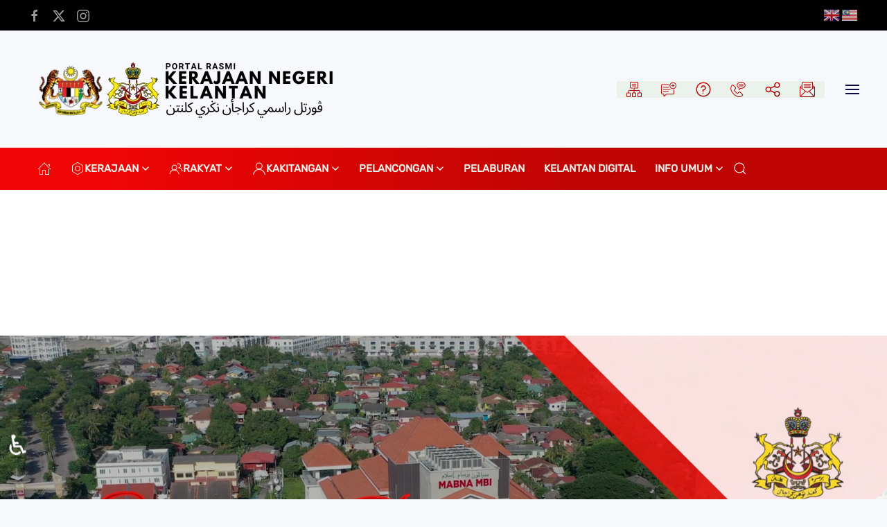

--- FILE ---
content_type: text/html; charset=utf-8
request_url: https://www.kelantan.gov.my/index.php
body_size: 12499
content:
<!DOCTYPE html>
<html lang="en-gb" dir="ltr">
    <head>
        <meta charset="utf-8">
	<meta name="robots" content="index, nofollow">
	<meta name="viewport" content="width=device-width, initial-scale=1">
	<meta name="description" content="Portal Rasmi Kerajaan Negeri Kelantan">
	<title>Home - Portal Rasmi Kerajaan Negeri Kelantan</title>
	<link href="https://www.kelantan.gov.my/index.php/component/finder/search?format=opensearch&amp;Itemid=101" rel="search" title="OpenSearch Portal Rasmi Kerajaan Negeri Kelantan" type="application/opensearchdescription+xml">

                <link rel="icon" href="/images/JataAgensi/portal.jpg" sizes="any">
                                <link rel="apple-touch-icon" href="/">
                <link href="/media/mod_jsvisit_counter/css/jvisit_counter.css?e33922" rel="stylesheet">
	<link href="/media/vendor/joomla-custom-elements/css/joomla-alert.min.css?0.4.1" rel="stylesheet">
	<link href="/media/system/css/joomla-fontawesome.min.css?5.0.5" rel="preload" as="style" onload="this.onload=null;this.rel='stylesheet'">
	<link href="/templates/yootheme/css/theme.9.css?1768881315" rel="stylesheet">
	<link href="/templates/yootheme/css/theme.update.css?5.0.5" rel="stylesheet">
	<link href="https://www.kelantan.gov.my//modules/mod_eac_splwpk/style.css" rel="stylesheet">
	<style>    /* mod jsvisit counter layout */
    .digit-0,.digit-1,.digit-2,.digit-3,.digit-4,.digit-5,.digit-6,.digit-7,.digit-8,.digit-9
               { width: 14px; height: 16px; background: url('https://www.kelantan.gov.my/media/mod_jsvisit_counter/images/green.png') no-repeat top left; text-indent: -9999em; display: inline-block; }
    .digit-0 { background-position: 0px 0; }
    .digit-1 { background-position: -14px 0; }
    .digit-2 { background-position: -28px 0; }
    .digit-3 { background-position: -42px 0; }
    .digit-4 { background-position: -56px 0; }
    .digit-5 { background-position: -70px 0; }
    .digit-6 { background-position: -84px 0; }
    .digit-7 { background-position: -98px 0; }
    .digit-8 { background-position: -112px 0; }
    .digit-9 { background-position: -126px 0; }</style>

        <script src="/media/vendor/jquery/js/jquery.min.js?3.7.1"></script>
	<script src="/media/plg_system_jsvisit/js/jsvisit_agent.min.js?e33922"></script>
	<script>jQuery(document).ready(function() { jsvisitCountVisitors(120,'/'); });</script>
	<script src="/media/vendor/awesomplete/js/awesomplete.min.js?1.1.7" defer></script>
	<script type="application/json" class="joomla-script-options new">{"joomla.jtext":{"JLIB_JS_AJAX_ERROR_OTHER":"An error has occurred while fetching the JSON data: HTTP %s status code.","JLIB_JS_AJAX_ERROR_PARSE":"A parse error has occurred while processing the following JSON data:<br><code style=\"color:inherit;white-space:pre-wrap;padding:0;margin:0;border:0;background:inherit;\">%s<\/code>","ERROR":"Error","MESSAGE":"Message","NOTICE":"Notice","WARNING":"Warning","JCLOSE":"Close","JOK":"OK","JOPEN":"Open"},"finder-search":{"url":"\/index.php\/component\/finder\/?task=suggestions.suggest&amp;format=json&amp;tmpl=component&amp;Itemid=101"},"system.paths":{"root":"","rootFull":"https:\/\/www.kelantan.gov.my\/","base":"","baseFull":"https:\/\/www.kelantan.gov.my\/"},"csrf.token":"0307455f16c164a0656f4ecdedca860e","accessibility-options":{"labels":{"menuTitle":"Accessibility Options","increaseText":"Increase Text Size","decreaseText":"Decrease Text Size","increaseTextSpacing":"Increase Text Spacing","decreaseTextSpacing":"Decrease Text Spacing","invertColors":"Invert Colours","grayHues":"Grey Hues","underlineLinks":"Underline Links","bigCursor":"Big Cursor","readingGuide":"Reading Guide","textToSpeech":"Text to Speech","speechToText":"Speech to Text","resetTitle":"Reset","closeTitle":"Close"},"icon":{"position":{"left":{"size":"0","units":"px"}},"useEmojis":true},"hotkeys":{"enabled":true,"helpTitles":true},"textToSpeechLang":["en-GB"],"speechToTextLang":["en-GB"]}}</script>
	<script src="/media/system/js/core.min.js?a3d8f8"></script>
	<script src="/media/com_finder/js/finder.min.js?755761" type="module"></script>
	<script src="/media/system/js/messages.min.js?9a4811" type="module"></script>
	<script src="/media/vendor/accessibility/js/accessibility.min.js?3.0.17" defer></script>
	<script src="/templates/yootheme/vendor/assets/uikit/dist/js/uikit.min.js?5.0.5"></script>
	<script src="/templates/yootheme/vendor/assets/uikit/dist/js/uikit-icons-devstack.min.js?5.0.5"></script>
	<script src="/templates/yootheme/assets/site/js/theme.js?5.0.5"></script>
	<script src="https://cdn.gtranslate.net/widgets/latest/flags.js" data-gt-orig-url="/index.php" data-gt-orig-domain="www.kelantan.gov.my" data-gt-widget-id="318" defer></script>
	<script type="application/ld+json">{"@context":"https://schema.org","@graph":[{"@type":"Organization","@id":"https://www.kelantan.gov.my/#/schema/Organization/base","name":"Portal Rasmi Kerajaan Negeri Kelantan","url":"https://www.kelantan.gov.my/"},{"@type":"WebSite","@id":"https://www.kelantan.gov.my/#/schema/WebSite/base","url":"https://www.kelantan.gov.my/","name":"Portal Rasmi Kerajaan Negeri Kelantan","publisher":{"@id":"https://www.kelantan.gov.my/#/schema/Organization/base"},"potentialAction":{"@type":"SearchAction","target":"https://www.kelantan.gov.my/index.php/component/finder/search?q={search_term_string}&amp;Itemid=101","query-input":"required name=search_term_string"}},{"@type":"WebPage","@id":"https://www.kelantan.gov.my/#/schema/WebPage/base","url":"https://www.kelantan.gov.my/index.php","name":"Home - Portal Rasmi Kerajaan Negeri Kelantan","description":"Portal Rasmi Kerajaan Negeri Kelantan","isPartOf":{"@id":"https://www.kelantan.gov.my/#/schema/WebSite/base"},"about":{"@id":"https://www.kelantan.gov.my/#/schema/Organization/base"},"inLanguage":"en-GB"},{"@type":"Article","@id":"https://www.kelantan.gov.my/#/schema/com_content/article/1","name":"Home","headline":"Home","inLanguage":"en-GB","articleSection":"Uncategorised","dateCreated":"2019-09-05T08:43:56+00:00","dateModified":"2026-01-06T00:00:00+00:00","interactionStatistic":{"@type":"InteractionCounter","userInteractionCount":37340},"isPartOf":{"@id":"https://www.kelantan.gov.my/#/schema/WebPage/base"}}]}</script>
	<script type="module">window.addEventListener("load", function() {new Accessibility(Joomla.getOptions("accessibility-options") || {});});</script>
	<script>window.yootheme ||= {}; yootheme.theme = {"i18n":{"close":{"label":"Close"},"totop":{"label":"Back to top"},"marker":{"label":"Open"},"navbarToggleIcon":{"label":"Open Menu"},"paginationPrevious":{"label":"Previous page"},"paginationNext":{"label":"Next Page"},"searchIcon":{"toggle":"Open Search","submit":"Submit Search"},"slider":{"next":"Next slide","previous":"Previous slide","slideX":"Slide %s","slideLabel":"%s of %s"},"slideshow":{"next":"Next slide","previous":"Previous slide","slideX":"Slide %s","slideLabel":"%s of %s"},"lightboxPanel":{"next":"Next slide","previous":"Previous slide","slideLabel":"%s of %s","close":"Close"}}};</script>
	<script>window.gtranslateSettings = window.gtranslateSettings || {};window.gtranslateSettings['318'] = {"default_language":"ms","languages":["en","ms"],"url_structure":"none","wrapper_selector":"#gt-wrapper-318","globe_size":60,"flag_size":24,"flag_style":"3d","custom_domains":null,"float_switcher_open_direction":"top","switcher_open_direction":"top","native_language_names":1,"add_new_line":1,"select_language_label":"Select Language","detect_browser_language":0,"custom_css":"","alt_flags":[],"switcher_horizontal_position":"left","switcher_vertical_position":"bottom","horizontal_position":"inline","vertical_position":"inline"};</script>

    </head>
    <body class="">

        <div class="uk-hidden-visually uk-notification uk-notification-top-left uk-width-auto">
            <div class="uk-notification-message">
                <a href="#tm-main" class="uk-link-reset">Skip to main content</a>
            </div>
        </div>

                <div class="tm-page-container uk-clearfix">

            
            
        
                


<header class="tm-header-mobile uk-hidden@l" uk-inverse="target: .uk-navbar-container; sel-active: .uk-navbar-transparent">


        <div uk-sticky cls-active="uk-navbar-sticky" sel-target=".uk-navbar-container" cls-inactive="uk-navbar-transparent" animation="uk-animation-slide-top" top="300">
    
        <div class="uk-navbar-container">

            <div class="uk-container uk-container-expand">
                <nav class="uk-navbar" uk-navbar="{&quot;align&quot;:&quot;center&quot;,&quot;container&quot;:&quot;.tm-header-mobile &gt; [uk-sticky]&quot;,&quot;boundary&quot;:&quot;.tm-header-mobile .uk-navbar-container&quot;}">

                                        <div class="uk-navbar-left ">

                        
                                                    <a uk-toggle href="#tm-dialog-mobile" class="uk-navbar-toggle">

        
        <div uk-navbar-toggle-icon></div>

        
    </a>
                        
                        
                    </div>
                    
                                        <div class="uk-navbar-center">

                                                    <a href="https://www.kelantan.gov.my/index.php" aria-label="Back to home" class="uk-logo uk-navbar-item">
    <picture><source type="image/webp" srcset="/media/yootheme/cache/f9/f9cd5775.webp 300w, /media/yootheme/cache/e9/e987e65b.webp 600w" sizes="(min-width: 300px) 300px"><img src="/media/yootheme/cache/64/64697c63.png" width="300" height="59" alt="logo"></picture></a>
                        
                        
                    </div>
                    
                                        <div class="uk-navbar-right">

                        
                                                    
<div class="uk-navbar-item" id="module-97">

    
    
<div class="uk-grid tm-grid-expand uk-grid-column-small uk-grid-row-collapse uk-visible@s" uk-grid>
    
        
<div class="uk-grid-item-match uk-flex-middle uk-width-expand uk-visible@s">
    
        
            
            
                        <div class="uk-panel uk-width-1-1">            
                
                    
<div class="uk-visible@s">
    
        <ul class="uk-margin-remove-bottom uk-subnav">                <li class="el-item ">
<a class="el-link" href="#" uk-scroll>
        Login
</a></li>
                </ul>
    
</div>
                
                        </div>            
        
    
</div>
<div class="uk-width-auto uk-visible@s">
    
        
            
            
            
                
                    
<div class="uk-margin uk-visible@s">
    
    
        
        
<a class="el-content uk-button uk-button-primary uk-button-small" href="#" uk-scroll>
    
        Register    
    
</a>


        
    
    
</div>

                
            
        
    
</div>
    
</div>
</div>

                        
                    </div>
                    
                </nav>
            </div>

        </div>

        </div>
    



    
    
        <div id="tm-dialog-mobile" class="uk-dropbar uk-dropbar-top" uk-drop="{&quot;flip&quot;:&quot;false&quot;,&quot;container&quot;:&quot;.tm-header-mobile &gt; [uk-sticky]&quot;,&quot;target-y&quot;:&quot;.tm-header-mobile .uk-navbar-container&quot;,&quot;mode&quot;:&quot;click&quot;,&quot;target-x&quot;:&quot;.tm-header-mobile .uk-navbar-container&quot;,&quot;stretch&quot;:true,&quot;pos&quot;:&quot;bottom-left&quot;,&quot;bgScroll&quot;:&quot;false&quot;,&quot;animation&quot;:&quot;reveal-top&quot;,&quot;animateOut&quot;:true,&quot;duration&quot;:300,&quot;toggle&quot;:&quot;false&quot;}">

        <div class="tm-height-min-1-1 uk-flex uk-flex-column">

            
                        <div class="uk-margin-auto-bottom">
                
<div class="uk-panel" id="module-menu-dialog-mobile">

    
    
<ul class="uk-nav uk-nav-default uk-nav-accordion" uk-nav="targets: &gt; .js-accordion">
    
	<li class="item-250"><a href="/index.php/utama"><span uk-icon="icon: home;"></span> </a></li>
	<li class="item-119 js-accordion uk-parent"><a href><span uk-icon="icon: nut;"></span> KERAJAAN  <span uk-nav-parent-icon></span></a>
	<ul class="uk-nav-sub">

		<li class="item-733 uk-nav-header">SUK KELANTAN</li>
		<li class="item-157"><a href="/index.php/kerajaan/suk/peneraju-utama">Peneraju Utama</a></li>
		<li class="item-734"><a href="/index.php/kerajaan/suk/ybmsu">Perutusan YBM Setiausaha Kerajaan</a></li>
		<li class="item-735"><a href="/index.php/kerajaan/suk/cartafungsi">Carta Fungsi Pejabat SUK Kelantan</a></li>
		<li class="item-736"><a href="/index.php/kerajaan/suk/ppsuk">Piagam Pelanggan</a></li>
		<li class="item-740"><a href="/index.php/kerajaan/suk/suk">Senarai Setiausaha Kerajaan Kelantan</a></li>
		<li class="item-151 uk-nav-header"><div>INFO KERAJAAN NEGERI<div class="uk-nav-subtitle">Info Kerajaan Negeri</div></div></li>
		<li class="item-149"><a href="/index.php/kerajaan/info-kerajaan/struktur-kerajaan-negeri"><div>Struktur Kerajaan Negeri<div class="uk-nav-subtitle">Carta Organisasi Pentadbiran Kerajaan Negeri Kelantan</div></div></a></li>
		<li class="item-355"><a href="/index.php/kerajaan/info-kerajaan/menteri-besar"><div>Menteri Besar Kelantan<div class="uk-nav-subtitle">Menteri Besar,Timbalan Menteri Besar,Ahli Majlis Mesyuarat Kerajaan</div></div></a></li>
		<li class="item-175"><a href="https://dewan.kelantan.gov.my/index.php/component/content/article/996-ahli-majlis-mesyuarat-kerajaan-dan-ex-officio?Itemid=108&amp;catid=2" target="_blank"><div>Ahli Majlis Mesyuarat Kerajaan<div class="uk-nav-subtitle">Senarai Ahli Majlis Mesyuarat Kerajaan</div></div></a></li>
		<li class="item-153"><a href="/index.php/kerajaan/info-kerajaan/jabatan-dan-agensi-kerajaan"><div>Jabatan dan Agensi Kerajaan<div class="uk-nav-subtitle">Jabatan Dan Agensi Kerajaan Negeri,Pejabat Tanah dan Jajahan dan Pihak Berkuasa Tempatan</div></div></a></li>
		<li class="item-152"><a href="/index.php/kerajaan/info-kerajaan/dasar-dasar-kerajaan"><div>Dasar Dasar Kerajaan/Pekeliling<div class="uk-nav-subtitle">Pekeliling, Undang-Undang Perlembagaan Tubuh Kerajaan Kelantan,Arahan Pentadbiran,Surat Perkhidmatan Pekeliling, Enakmen Kerajaan Dan Arahan Pejabat SUK</div></div></a></li>
		<li class="item-154"><a href="/index.php/kerajaan/info-kerajaan/infrastructure"><div>Jabatan Persekutuan<div class="uk-nav-subtitle">Senarai Agensi Persekutuan</div></div></a></li>
		<li class="item-161 uk-parent"><a href="/index.php/kerajaan/info-kerajaan/info-pejabat-suk">INFO PEJABAT SUK</a>
		<ul>

			<li class="item-378"><a href="/index.php/kerajaan/info-kerajaan/info-pejabat-suk/sejarah-suk">Sejarah Pejabat SUK Kelantan</a></li>
			<li class="item-156"><a href="/index.php/component/content/article/2-enterprise?Itemid=108&amp;catid=15#powerful-api">Bahagian Pejabat SUK Kelantan</a></li>
			<li class="item-502"><a href="https://eksa.kelantan.gov.my/" target="_blank">Laman Web EKSA Pejabat SUK Kelantan</a></li>
			<li class="item-397"><a href="/index.php/kerajaan/info-kerajaan/info-pejabat-suk/cdo">Ketua Pegawai Maklumat(CDO) dan Pegawai Keselamatan ICT (ICTSO)</a></li>
			<li class="item-422"><a href="/index.php/kerajaan/info-kerajaan/info-pejabat-suk/pencapaian-piagam-pelanggan" target="_blank">Pencapaian Piagam Pelanggan </a></li>
			<li class="item-506"><a href="/index.php/kerajaan/info-kerajaan/info-pejabat-suk/pengiktrafan">Pengiktirafan</a></li>
			<li class="item-389"><a href="/index.php/kerajaan/info-kerajaan/info-pejabat-suk/inovasi-dan-kik">Inovasi dan KIK</a></li>
			<li class="item-737"><a href="/index.php/kerajaan/info-kerajaan/info-pejabat-suk/carta-organisasi-pejabat-suk">Carta Organisasi Pejabat SUK</a></li>
			<li class="item-738"><a href="/index.php/kerajaan/info-kerajaan/info-pejabat-suk/warga-contoh" target="_blank">Warga Contoh</a></li>
			<li class="item-741"><a href="https://www.kelantan.gov.my/flipbook_teksucapan/" target="_blank">Koleksi Teks Ucapan</a></li></ul></li>
		<li class="item-368"><a href="https://dewan.kelantan.gov.my/index.php/component/content/article/2-adn?Itemid=108&amp;catid=2#powerful-api" target="_blank"><div>Ahli Dewan Negeri<div class="uk-nav-subtitle">Senarai Ahli Dewan Negeri</div></div></a></li>
		<li class="item-150"><a href="https://pejabatsultankelantan.kesug.com/?i=1" target="_blank"><div>Pejabat Sultan Kelantan<div class="uk-nav-subtitle">Laman Web Rasmi Pejabat Sultan Negeri Kelantan</div></div></a></li></ul></li>
	<li class="item-120 js-accordion uk-parent"><a href><span uk-icon="icon: users;"></span> RAKYAT <span uk-nav-parent-icon></span></a>
	<ul class="uk-nav-sub">

		<li class="item-370"><a href="#">GERBANG  PERKHIDMATAN AWAM</a></li>
		<li class="item-188"><a href="https://inforakyat.kelantan.my/">Info Rakyat</a></li>
		<li class="item-189"><a href="https://hasiltanah.kelantan.gov.my/">Semakan dan Bayaran Cukai Tanah</a></li>
		<li class="item-229"><a href="https://eaduan.kelantan.gov.my/" target="_blank">E-Aduan</a></li>
		<li class="item-228"><a href="https://www.youtube.com/user/RTVKelantan" target="_blank">RTV Kelantan</a></li>
		<li class="item-230"><a href="https://jawatankosong.kelantan.gov.my/" target="_blank">Jawatan Kosong</a></li>
		<li class="item-232"><a href="https://zakat.e-maik.my/v8/index.php">Bayar Zakat Online</a></li>
		<li class="item-231"><a href="https://www.e-maik.my/v2/index.php/e-khutbah" target="_blank">E-Khutbah</a></li>
		<li class="item-672"><a href="https://mufti.kelantan.gov.my/index.php/fatwa-kelantan-warta" target="_blank">Fatwa Kelantan</a></li>
		<li class="item-371 uk-parent"><a href="#">BERITA &amp; ACARA</a>
		<ul>

			<li class="item-358"><a href="/index.php/rakyat/berita-acara/berita-terkini">Berita Terkini</a></li>
			<li class="item-372"><a href="/index.php/rakyat/berita-acara/arkib">Arkib</a></li>
			<li class="item-373"><a href="/index.php/rakyat/berita-acara/persidangan-dewan-negeri">Persidangan Dewan Negeri</a></li></ul></li>
		<li class="item-375 uk-parent"><a href="/index.php/rakyat/penerbitan">PENERBITAN</a>
		<ul>

			<li class="item-385"><a href="https://www.youtube.com/user/RTVKelantan">RTV Kelantan</a></li>
			<li class="item-567"><a href="/index.php/rakyat/penerbitan/buletin-pejabat-suk-3" target="_blank">Buletin Pejabat SUK </a></li>
			<li class="item-387"><a href="/index.php/rakyat/penerbitan/takwim-cuti-2026">Takwim Cuti 2026</a></li>
			<li class="item-388"><a href="https://www.kelantan.gov.my/flipbook_buletin/" target="_blank">Buletin Pejabat SUK</a></li>
			<li class="item-390"><a href="http://10.192.10.43/flipbook_tahunan/" target="_blank">Laporan Tahunan PSUK</a></li>
			<li class="item-391"><a href="/index.php/rakyat/penerbitan/statistik-perkhidmatan-online-suk">Statistik Perkhidmatan Online SUK</a></li>
			<li class="item-392"><a href="/index.php/rakyat/penerbitan/statistik-data-terbuka-kerajaan">Statistik  Data Terbuka Kerajaan</a></li></ul></li>
		<li class="item-377 uk-parent"><a href="#">MAKLUMAT AM</a>
		<ul>

			<li class="item-379"><a href="/index.php/rakyat/maklumat-am/bendera-negeri-kelantan">Bendera Negeri Kelantan</a></li>
			<li class="item-380"><a href="/index.php/rakyat/maklumat-am/lambang-negeri-kelantan">Lambang Negeri Kelantan</a></li>
			<li class="item-381"><a href="/index.php/rakyat/maklumat-am/lagu-rasmi">Lagu Rasmi</a></li></ul></li>
		<li class="item-417"><a href="/index.php/rakyat/bayar-zakat-online-2">e-Penyertaan</a></li></ul></li>
	<li class="item-359 js-accordion uk-parent"><a href><span uk-icon="icon: user;"></span> KAKITANGAN <span uk-nav-parent-icon></span></a>
	<ul class="uk-nav-sub">

		<li class="item-395"><a href="https://mail.kelantan.gov.my/static/login/" target="_blank">Webmail</a></li>
		<li class="item-396"><a href="/index.php/kakitangan/aplikasi-dalaman" target="_blank">Aplikasi Dalaman</a></li></ul></li>
	<li class="item-504 js-accordion uk-parent"><a href>PELANCONGAN  <span uk-nav-parent-icon></span></a>
	<ul class="uk-nav-sub">

		<li class="item-501"><a href="https://tourism.kelantan.my/index.php/ms/" target="_blank">Pelancongan kelantan</a></li>
		<li class="item-499"><a href="https://kelgis.kelantan.gov.my/portal/apps/experiencebuilder/experience/?id=c74e38126a834c918a6b31816236d5b6&amp;page=HOME" target="_blank">Indahnya Kelantan</a></li></ul></li>
	<li class="item-498"><a href="https://invest.kelantan.gov.my/portal" target="_blank">PELABURAN</a></li>
	<li class="item-503"><a href="/index.php/kelantan-digital" target="_blank">KELANTAN DIGITAL</a></li>
	<li class="item-400 js-accordion uk-parent"><a href>INFO UMUM <span uk-nav-parent-icon></span></a>
	<ul class="uk-nav-sub">

		<li class="item-399"><a href="/index.php/infoumum/soalan-lazim">Soalan Lazim</a></li>
		<li class="item-407"><a href="/index.php/infoumum/maklumbalas-portal" target="_blank">Maklumbalas Portal</a></li>
		<li class="item-409"><a href="/index.php/infoumum/aduan-integriti-perkhidmatan-awam">Aduan Integriti Perkhidmatan Awam</a></li>
		<li class="item-410"><a href="/index.php/infoumum/amalan-kebebasan-maklumat">Amalan kebebasan maklumat</a></li>
		<li class="item-471"><a href="/index.php/infoumum/peta-laman">Peta Laman</a></li>
		<li class="item-508"><a href="/index.php/infoumum/media">Media</a></li>
		<li class="item-220"><a href="/index.php/infoumum/pemantauan">Pemantauan SPLaSK</a></li>
		<li class="item-248"><a href="https://digital.kelantan.gov.my/direktori/kakitangan/index" target="_blank">Direktori Pegawai</a></li>
		<li class="item-718"><a href="https://digital.kelantan.gov.my/direktori/jabatan/index" target="_blank">Direktori Jabatan/Agensi</a></li>
		<li class="item-393"><a href="/index.php/infoumum/alamat-dan-lokasi">Alamat Dan Lokasi</a></li>
		<li class="item-739"><a href="/index.php/infoumum/muat-turun" target="_blank">Muat Turun</a></li></ul></li></ul>

</div>

            </div>
            
                        <div class="uk-grid-margin">
                
<div class="uk-panel" id="module-96">

    
    
<div class="uk-grid-margin uk-grid tm-grid-expand uk-child-width-1-1">
    
        
<div class="uk-width-1-1">
    
        
            
            
            
                
                    
<div class="uk-margin">
    
    
        
        
<a class="el-content uk-width-1-1 uk-button uk-button-primary uk-button-large" href="#" uk-scroll>
    
        Register    
    
</a>


        
    
    
</div>

                
            
        
    
</div>
    
</div>
<div class="uk-grid-margin uk-grid tm-grid-expand uk-child-width-1-1">
    
        
<div class="uk-width-1-1">
    
        
            
            
            
                
                    
<div class="uk-text-center">
    
        <ul class="uk-margin-remove-bottom uk-subnav  uk-subnav-divider uk-flex-center" uk-margin>                <li class="el-item ">
<a class="el-link" href="#" uk-scroll>
        Contact Us
</a></li>
                <li class="el-item ">
<a class="el-link" href="#" uk-scroll>
        Login
</a></li>
                </ul>
    
</div>
                
            
        
    
</div>
    
</div>
</div>

            </div>
            
        </div>

    </div>
    

</header>


<div class="tm-toolbar tm-toolbar-default uk-visible@l">
    <div class="uk-container uk-flex uk-flex-middle tm-page-width">

                <div>
            <div class="uk-grid-medium uk-child-width-auto uk-flex-middle" uk-grid="margin: uk-margin-small-top">

                                <div>
<div class="uk-panel" id="module-tm-4">

    
    <ul class="uk-grid uk-flex-inline uk-flex-middle uk-flex-nowrap uk-grid-small">                    <li><a href="https://www.facebook.com" class="uk-preserve-width uk-icon-link" rel="noreferrer" target="_blank"><span uk-icon="icon: facebook; width: 20; height: 20;"></span></a></li>
                    <li><a href="https://www.x.com" class="uk-preserve-width uk-icon-link" rel="noreferrer" target="_blank"><span uk-icon="icon: x; width: 20; height: 20;"></span></a></li>
                    <li><a href="https://www.instagram.com" class="uk-preserve-width uk-icon-link" rel="noreferrer" target="_blank"><span uk-icon="icon: instagram; width: 20; height: 20;"></span></a></li>
            </ul>
</div>
</div>
                
                
            </div>
        </div>
        
                <div class="uk-margin-auto-left">
            <div class="uk-grid-medium uk-child-width-auto uk-flex-middle" uk-grid="margin: uk-margin-small-top">
                <div>
<div class="uk-panel" id="module-318">

    
    <div class="gtranslate_wrapper" id="gt-wrapper-318"></div>
</div>
</div>
            </div>
        </div>
        
    </div>
</div>

<header class="tm-header uk-visible@l" uk-inverse="target: .uk-navbar-container, .tm-headerbar; sel-active: .uk-navbar-transparent, .tm-headerbar">






        <div class="tm-headerbar tm-headerbar-top">
        <div class="uk-container tm-page-width">

                        <div class="uk-grid uk-grid-medium uk-child-width-auto uk-flex-middle">
                <div class="">
            
                                        <a href="https://www.kelantan.gov.my/index.php" aria-label="Back to home" class="uk-logo">
    <picture><source type="image/webp" srcset="/media/yootheme/cache/c3/c3a23e26.webp 650w, /media/yootheme/cache/e5/e5287a63.webp 768w, /media/yootheme/cache/89/8995d559.webp 1024w, /media/yootheme/cache/74/7496a167.webp 1300w" sizes="(min-width: 650px) 650px"><img src="/media/yootheme/cache/27/27828468.png" width="650" height="129" alt="logo"></picture><picture><source type="image/webp" srcset="/media/yootheme/cache/c3/c3a23e26.webp 650w, /media/yootheme/cache/e5/e5287a63.webp 768w, /media/yootheme/cache/89/8995d559.webp 1024w, /media/yootheme/cache/74/7496a167.webp 1300w" sizes="(min-width: 650px) 650px"><img class="uk-logo-inverse" src="/media/yootheme/cache/27/27828468.png" width="650" height="129" alt="logo"></picture></a>
                    
                            </div>
                <div class="uk-margin-auto-left">

                    <div class="uk-grid-medium uk-child-width-auto uk-flex-middle" uk-grid><div>
<div class="uk-panel" id="module-305">

    
    <style class="uk-margin-remove-adjacent">#module-305\#0 .el-title{font-size: 10px; font-weight: 600;}</style>
<div class="uk-grid-margin uk-grid tm-grid-expand uk-child-width-1-1">
    
        
<div class="uk-width-1-1">
    
        
            
            
            
                
                    
<div id="module-305#0" class="uk-margin uk-width-medium uk-margin-auto-left uk-text-center">
    
        <div class="uk-grid uk-child-width-1-6 uk-grid-column-collapse uk-grid-row-small uk-grid-match" uk-grid>                <div>
<div class="el-item uk-flex uk-flex-column">
        <a class="uk-flex-1 uk-panel uk-tile-default uk-margin-remove-first-child uk-link-toggle" href="/index.php/infoumum/peta-laman">    
        
            
                
            
            
                                

    
        <picture><source type="image/webp" srcset="/media/yootheme/cache/0d/0d1bc1f3.webp 48w" sizes="(min-width: 24px) 24px"><img class="el-image" src="/media/yootheme/cache/65/652e66c3.png" alt="sitemap" loading="lazy" width="24" height="24"></picture>
        
    
                
                
                    

        
        
        
    
        
        
        
        
        

                
                
            
        
        </a>    
</div></div>
                <div>
<div class="el-item uk-flex uk-flex-column">
        <a class="uk-flex-1 uk-panel uk-tile-default uk-margin-remove-first-child uk-link-toggle" href="/index.php?view=article&amp;id=206:maklumbalas-portal&amp;catid=34">    
        
            
                
            
            
                                

    
        <picture><source type="image/webp" srcset="/media/yootheme/cache/b1/b15ddca6.webp 48w" sizes="(min-width: 24px) 24px"><img class="el-image" src="/media/yootheme/cache/9b/9b0d5801.png" alt="message" loading="lazy" width="24" height="24"></picture>
        
    
                
                
                    

        
        
        
    
        
        
        
        
        

                
                
            
        
        </a>    
</div></div>
                <div>
<div class="el-item uk-flex uk-flex-column">
        <a class="uk-flex-1 uk-panel uk-tile-default uk-margin-remove-first-child uk-link-toggle" href="http://localhost/kelantan/kerajaan/hubungi-kami/soalan-lazim.html">    
        
            
                
            
            
                                

    
        <picture><source type="image/webp" srcset="/media/yootheme/cache/a0/a06b992d.webp 48w" sizes="(min-width: 24px) 24px"><img class="el-image" src="/media/yootheme/cache/ea/ead5325a.png" alt="soalanlazim" loading="lazy" width="24" height="24"></picture>
        
    
                
                
                    

        
        
        
    
        
        
        
        
        

                
                
            
        
        </a>    
</div></div>
                <div>
<div class="el-item uk-flex uk-flex-column">
        <a class="uk-flex-1 uk-panel uk-tile-default uk-margin-remove-first-child uk-link-toggle" href="/index.php/infoumum/alamat-dan-lokasi">    
        
            
                
            
            
                                

    
        <picture><source type="image/webp" srcset="/media/yootheme/cache/ba/ba12351d.webp 48w" sizes="(min-width: 24px) 24px"><img class="el-image" src="/media/yootheme/cache/99/99833b02.png" alt="hubungi" loading="lazy" width="24" height="24"></picture>
        
    
                
                
                    

        
        
        
    
        
        
        
        
        

                
                
            
        
        </a>    
</div></div>
                <div>
<div class="el-item uk-flex uk-flex-column">
        <a class="uk-flex-1 uk-panel uk-tile-default uk-margin-remove-first-child uk-link-toggle" href="https://www.facebook.com/KelantanGov">    
        
            
                
            
            
                                

    
        <picture><source type="image/webp" srcset="/media/yootheme/cache/76/76aa0b6d.webp 48w" sizes="(min-width: 24px) 24px"><img class="el-image" src="/media/yootheme/cache/59/59ac479e.png" alt="follow" loading="lazy" width="24" height="24"></picture>
        
    
                
                
                    

        
        
        
    
        
        
        
        
        

                
                
            
        
        </a>    
</div></div>
                <div>
<div class="el-item uk-flex uk-flex-column">
        <a class="uk-flex-1 uk-panel uk-tile-default uk-margin-remove-first-child uk-link-toggle" href="https://mail.kelantan.gov.my/static/login/">    
        
            
                
            
            
                                

    
        <picture><source type="image/webp" srcset="/media/yootheme/cache/1b/1b984178.webp 48w" sizes="(min-width: 24px) 24px"><img class="el-image" src="/media/yootheme/cache/28/28b8b80a.png" alt="mail" loading="lazy" width="24" height="24"></picture>
        
    
                
                
                    

        
        
        
    
        
        
        
        
        

                
                
            
        
        </a>    
</div></div>
                </div>
    
</div>
                
            
        
    
</div>
    
</div>
</div>
</div><div><a uk-toggle href="#tm-dialog" class="uk-icon-link">

        
        <div uk-navbar-toggle-icon></div>

        
    </a></div></div>

                </div>
            </div>
            
        </div>
    </div>
    
    
                <div uk-sticky media="@l" cls-active="uk-navbar-sticky" sel-target=".uk-navbar-container" cls-inactive="uk-navbar-transparent" animation="uk-animation-slide-top" top="300">
        
            <div class="uk-navbar-container">

                <div class="uk-container tm-page-width">
                    <nav class="uk-navbar uk-flex-auto" uk-navbar="{&quot;align&quot;:&quot;center&quot;,&quot;container&quot;:&quot;.tm-header &gt; [uk-sticky]&quot;,&quot;boundary&quot;:&quot;.tm-header .uk-navbar-container&quot;}">

                                                <div class="uk-navbar-left ">

                                                        
<ul class="uk-navbar-nav">
    
	<li class="item-250"><a href="/index.php/utama" class="uk-preserve-width"><span uk-icon="icon: home;"></span> </a></li>
	<li class="item-119 uk-parent"><a role="button"><span uk-icon="icon: nut;"></span> KERAJAAN  <span uk-navbar-parent-icon></span></a>
	<div class="uk-drop uk-navbar-dropdown uk-navbar-dropdown-large" mode="hover" pos="bottom-center" stretch="x" boundary-x=".tm-header .uk-navbar-container">
<div class="uk-grid-margin uk-container uk-container-xlarge">
        <div class="uk-grid uk-flex-center uk-grid-column-medium uk-grid-divider" uk-grid>    
        
<div class="uk-width-1-3@m">
        <div class="uk-position-z-index uk-panel" uk-sticky="end: !.tm-grid-expand; media: @m;">    
        
            
            
            
                
                    
<h1 class="uk-h5 uk-heading-divider uk-font-tertiary uk-text-danger">
    
        
                    INFO KERAJAAN NEGERI        
        
    
</h1>
<div>
    
    
        
        <ul class="uk-margin-remove-bottom uk-nav uk-nav-default" uk-scrollspy-nav="closest: li; scroll: true;">                                <li class="el-item ">
<a class="el-link" href="/index.php/component/content/article/19-struktur-pentadbiran?Itemid=119&amp;catid=28">
    
        
                <div>
            Struktur Kerajaan Negeri            <div class="uk-nav-subtitle">Carta Organisasi Pentadbiran Kerajaan Negeri Kelantan</div>        </div>
        
    
</a></li>
                                            <li class="el-item ">
<a class="el-link" href="/index.php/component/content/article/37-info-kerajaan?Itemid=119&amp;catid=28">
    
        
                <div>
            Menteri Besar Kelantan            <div class="uk-nav-subtitle">Menteri Besar,Timbalan Menteri Besar,Ahli Majlis Mesyuarat Kerajaan</div>        </div>
        
    
</a></li>
                                            <li class="el-item ">
<a class="el-link" href="https://dewan.kelantan.gov.my/index.php/component/content/article/996-ahli-majlis-mesyuarat-kerajaan-dan-ex-officio?Itemid=108&amp;catid=2">
    
        
                <div>
            Ahli Majlis Mesyuarat Kerajaan            <div class="uk-nav-subtitle">Senarai Ahli Majlis Mesyuarat Kerajaan</div>        </div>
        
    
</a></li>
                                            <li class="el-item ">
<a class="el-link" href="/index.php/component/content/article/924-jabatan-dan-agensi-kerajaan?Itemid=119&amp;catid=34">
    
        
                <div>
            Jabatan dan Agensi Kerajaan            <div class="uk-nav-subtitle">Jabatan Dan Agensi Kerajaan Negeri,Pejabat Tanah dan Jajahan dan Pihak Berkuasa Tempatan</div>        </div>
        
    
</a></li>
                                            <li class="el-item ">
<a class="el-link" href="/index.php/component/content/article/70-dasar-kerajaan?Itemid=119&amp;catid=14">
    
        
                <div>
            Dasar Dasar Kerajaan/Pekeliling            <div class="uk-nav-subtitle">Pekeliling, Undang-Undang Perlembagaan Tubuh Kerajaan Kelantan,Arahan Pentadbiran,Surat Perkhidmatan Pekeliling, Enakmen Kerajaan Dan Arahan Pejabat SUK</div>        </div>
        
    
</a></li>
                                            <li class="el-item ">
<a class="el-link" href="/index.php/component/content/article/920-jabatan-persekutuan?Itemid=119&amp;catid=34">
    
        
                <div>
            Jabatan Persekutuan            <div class="uk-nav-subtitle">Senarai Agensi Persekutuan</div>        </div>
        
    
</a></li>
                                            <li class="el-item ">
<a class="el-link" href="https://dewan.kelantan.gov.my/index.php/component/content/article/2-adn?Itemid=108&amp;catid=2#powerful-api">
    
        
                <div>
            Ahli Dewan Negeri            <div class="uk-nav-subtitle">Senarai Ahli Dewan Negeri</div>        </div>
        
    
</a></li>
                                            <li class="el-item ">
<a class="el-link" href="https://pejabatsultankelantan.kesug.com/?i=1">
    
        
                <div>
            Pejabat Sultan Kelantan            <div class="uk-nav-subtitle">Laman Web Rasmi Pejabat Sultan Negeri Kelantan</div>        </div>
        
    
</a></li>
                            </ul>
        
    
    
</div>
                
            
        
        </div>    
</div>
<div class="uk-width-1-3@m">
    
        
            
            
            
                
                    
<h1 class="uk-h5 uk-heading-divider uk-font-tertiary uk-text-danger">
    
        
                    SUK KELANTAN        
        
    
</h1>
<div>
    
    
        
        <ul class="uk-margin-remove-bottom uk-nav uk-nav-default">                                <li class="el-item ">
<a class="el-link" href="/index.php/component/content/article/39-peneraju-utama-pejabat-setiausaha-negeri-kelantan?Itemid=108&amp;catid=64">
    
        
                    Peneraju Utama        
    
</a></li>
                                            <li class="el-item ">
<a class="el-link" href="/index.php/kerajaan/suk/ybmsu">
    
        
                    Perutusan YBM Setiausaha Kerajaan        
    
</a></li>
                                            <li class="el-item ">
<a class="el-link" href="/index.php/kerajaan/suk/cartafungsi">
    
        
                    Carta Fungsi Pejabat SUK Kelantan        
    
</a></li>
                                            <li class="el-item ">
<a class="el-link" href="/index.php/kerajaan/suk/ppsuk">
    
        
                    Piagam Pelanggan        
    
</a></li>
                                            <li class="el-item ">
<a class="el-link" href="/index.php/kerajaan/suk/suk">
    
        
                    Senarai Setiausaha Kerajaan Kelantan        
    
</a></li>
                                            <li class="el-item ">
<a class="el-link" href="/index.php/kerajaan/info-kerajaan/info-pejabat-suk/sejarah-suk">
    
        
                    Sejarah Pejabat SUK Kelantan        
    
</a></li>
                                            <li class="el-item ">
<a class="el-link" href="/index.php/component/content/article/2-enterprise?Itemid=108&amp;catid=15#powerful-api">
    
        
                    Bahagian Pejabat SUK Kelantan        
    
</a></li>
                                            <li class="el-item ">
<a class="el-link" href="https://eksa.kelantan.gov.my/">
    
        
                    Laman Web EKSA Pejabat SUK Kelantan        
    
</a></li>
                                            <li class="el-item ">
<a class="el-link" href="/index.php/kerajaan/info-kerajaan/info-pejabat-suk/pengiktrafan">
    
        
                    Pengiktirafan        
    
</a></li>
                                            <li class="el-item ">
<a class="el-link" href="/index.php/kerajaan/info-kerajaan/info-pejabat-suk/inovasi-dan-kik">
    
        
                    Inovasi dan KIK        
    
</a></li>
                            </ul>
        
    
    
</div>
                
            
        
    
</div>
<div class="uk-width-1-3@m">
    
        
            
            
            
                
                    
<h1 class="uk-h5 uk-heading-divider uk-font-tertiary uk-text-danger">
    
        
                    INFO PEJABAT SUK        
        
    
</h1>
<div>
    
    
        
        <ul class="uk-margin-remove-bottom uk-nav uk-nav-default">                                <li class="el-item ">
<a class="el-link" href="/index.php/component/content/article/941-cdo?Itemid=108&amp;catid=79">
    
        
                    Ketua Pegawai Maklumat(CDO) dan Pegawai Keselamatan ICT (ICTSO)        
    
</a></li>
                                            <li class="el-item ">
<a class="el-link" href="/index.php/component/content/article/192-pencapaian-piagam-pelanggan-pejabat-setiausaha-kerajaan-negeri-kelantan?Itemid=108&amp;catid=78">
    
        
                    Pencapaian Piagam Pelanggan        
    
</a></li>
                                            <li class="el-item ">
<a class="el-link" href="/index.php/component/content/article/66-carta-organisasi-pejabat-suk?Itemid=108&amp;catid=15">
    
        
                    Carta Organisasi Pejabat SUK        
    
</a></li>
                                            <li class="el-item ">
<a class="el-link" href="/index.php/component/content/article/960-warga?Itemid=108&amp;catid=28">
    
        
                    Warga Contoh        
    
</a></li>
                                            <li class="el-item ">
<a class="el-link" href="https://www.kelantan.gov.my/flipbook_teksucapan/">
    
        
                    Koleksi Teks Ucapan        
    
</a></li>
                            </ul>
        
    
    
</div>
                
            
        
    
</div>
        </div>    
</div></div></li>
	<li class="item-120 uk-parent"><a role="button"><span uk-icon="icon: users;"></span> RAKYAT <span uk-navbar-parent-icon></span></a>
	<div class="uk-drop uk-navbar-dropdown uk-navbar-dropdown-large" mode="hover" pos="bottom-center" stretch="x" boundary-x=".tm-header .uk-navbar-container">
<div class="uk-container uk-container-xlarge uk-padding-remove-horizontal">
        <div class="uk-grid tm-grid-expand uk-grid-row-medium uk-grid-divider uk-flex-top" uk-grid="parallax: 0; parallax-justify: true;">    
        
<div class="uk-width-1-2@s uk-width-1-4@m">
    
        
            
            
            
                
                    
<h1 class="uk-h5 uk-heading-divider uk-font-tertiary uk-text-danger uk-margin-remove-bottom uk-width-xlarge uk-text-justify">
    
        
                    GERBANG PERKHIDMATAN AWAM        
        
    
</h1>
<div class="uk-margin-remove-vertical">
    
    
        
        <ul class="uk-margin-remove-bottom uk-nav uk-nav-default">                                <li class="el-item ">
<a class="el-link" href="https://inforakyat.kelantan.my/">
    
        
                    Info Rakyat        
    
</a></li>
                                            <li class="el-item ">
<a class="el-link" href="https://hasiltanah.kelantan.gov.my/">
    
        
                    Semakan dan Bayaran Cukai Tanah        
    
</a></li>
                                            <li class="el-item ">
<a class="el-link" href="https://eaduan.kelantan.gov.my/">
    
        
                    E-Aduan        
    
</a></li>
                                            <li class="el-item ">
<a class="el-link" href="https://www.youtube.com/user/RTVKelantan">
    
        
                    RTV Kelantan        
    
</a></li>
                                            <li class="el-item ">
<a class="el-link" href="https://jawatankosong.kelantan.gov.my/">
    
        
                    Jawatan Kosong        
    
</a></li>
                                            <li class="el-item ">
<a class="el-link" href="https://zakat.e-maik.my/v8/index.php">
    
        
                    Bayar Zakat Online        
    
</a></li>
                                            <li class="el-item ">
<a class="el-link" href="https://www.e-maik.my/v2/index.php/e-khutbah">
    
        
                    E-Khutbah        
    
</a></li>
                                            <li class="el-item ">
<a class="el-link" href="https://mufti.kelantan.gov.my/index.php/fatwa-kelantan-warta">
    
        
                    Fatwa Kelantan        
    
</a></li>
                            </ul>
        
    
    
</div>
                
            
        
    
</div>
<div class="uk-width-1-2@s uk-width-1-4@m">
    
        
            
            
            
                
                    
<h1 class="uk-h5 uk-heading-divider uk-font-tertiary uk-text-danger uk-margin-remove-vertical uk-width-xlarge uk-text-justify">
    
        
                    PENERBITAN        
        
    
</h1>
<div>
    
    
        
        <ul class="uk-margin-remove-bottom uk-nav uk-nav-default">                                <li class="el-item ">
<a class="el-link" href="/index.php/kerajaan/info-kerajaan/info-pejabat-suk/inovasi-dan-kik">
    
        
                    Inovasi dan KIK        
    
</a></li>
                                            <li class="el-item ">
<a class="el-link" href="https://www.youtube.com/user/RTVKelantan">
    
        
                    RTV Kelantan        
    
</a></li>
                                            <li class="el-item ">
<a class="el-link" href="/index.php/rakyat/penerbitan/takwim-cuti-2026">
    
        
                    Takwim Cuti 2026        
    
</a></li>
                                            <li class="el-item ">
<a class="el-link" href="https://www.kelantan.gov.my/flipbook_buletin/">
    
        
                    Buletin Pejabat SUK        
    
</a></li>
                                            <li class="el-item ">
<a class="el-link" href="http://10.192.10.43/flipbook_tahunan/">
    
        
                    Laporan Tahunan PSUK        
    
</a></li>
                                            <li class="el-item ">
<a class="el-link" href="/index.php/rakyat/penerbitan/statistik-perkhidmatan-online-suk">
    
        
                    Statistik Perkhidmatan Online SUK        
    
</a></li>
                                            <li class="el-item ">
<a class="el-link" href="/index.php/rakyat/penerbitan/statistik-data-terbuka-kerajaan">
    
        
                    Statistik  Data Terbuka Kerajaan        
    
</a></li>
                            </ul>
        
    
    
</div>
                
            
        
    
</div>
<div class="uk-width-1-2@s uk-width-1-4@m">
    
        
            
            
            
                
                    
<h1 class="uk-h5 uk-heading-divider uk-font-tertiary uk-text-danger uk-margin-remove-vertical uk-width-xlarge uk-text-justify">
    
        
                    BERITA &amp; ACARA        
        
    
</h1>
<div class="uk-margin-remove-vertical uk-width-large uk-margin-auto">
    
    
        
        <ul class="uk-margin-remove-bottom uk-nav uk-nav-default">                                <li class="el-item ">
<a class="el-link" href="/index.php/rakyat/berita-acara/berita-terkini">
    
        
                    Berita Terkini        
    
</a></li>
                                            <li class="el-item ">
<a class="el-link" href="/index.php/rakyat/berita-acara/arkib">
    
        
                    Arkib        
    
</a></li>
                                            <li class="el-item ">
<a class="el-link" href="/index.php/rakyat/berita-acara/persidangan-dewan-negeri">
    
        
                    Persidangan Dewan Negeri        
    
</a></li>
                            </ul>
        
    
    
</div>
                
            
        
    
</div>
<div class="uk-width-1-2@s uk-width-1-4@m">
    
        
            
            
            
                
                    
<h1 class="uk-h5 uk-heading-divider uk-font-tertiary uk-text-danger uk-margin-remove-vertical uk-width-xlarge uk-text-justify">
    
        
                    MAKLUMAT AM        
        
    
</h1>
<div>
    
    
        
        <ul class="uk-margin-remove-bottom uk-nav uk-nav-default">                                <li class="el-item ">
<a class="el-link" href="/index.php/rakyat/maklumat-am/bendera-negeri-kelantan">
    
        
                    Bendera Negeri Kelantan        
    
</a></li>
                                            <li class="el-item ">
<a class="el-link" href="/index.php/rakyat/maklumat-am/lambang-negeri-kelantan">
    
        
                    Lambang Negeri Kelantan        
    
</a></li>
                                            <li class="el-item ">
<a class="el-link" href="/index.php/rakyat/maklumat-am/lagu-rasmi">
    
        
                    Lagu Rasmi        
    
</a></li>
                            </ul>
        
    
    
</div>
                
            
        
    
</div>
        </div>    
</div></div></li>
	<li class="item-359 uk-parent"><a role="button"><span uk-icon="icon: user;"></span> KAKITANGAN <span uk-navbar-parent-icon></span></a>
	<div class="uk-drop uk-navbar-dropdown" mode="hover" pos="bottom-center" stretch="x" boundary-x=".tm-header .uk-navbar-container">
<div class="uk-grid-margin uk-container">
        <div class="uk-grid uk-flex-center uk-child-width-1-1">    
        
<div class="uk-grid-item-match uk-flex-middle uk-width-1-1">
    
        
            
            
                        <div class="uk-panel uk-width-1-1">            
                
                    
<h1 class="uk-h5 uk-heading-divider uk-font-tertiary uk-text-danger uk-margin-remove-vertical uk-text-center">
    
        
                    <p style="text-align: center;"><span style="font-size: 18px;">E-PERKHDIMATAN KAKITANGAN</span></p>        
        
    
</h1>
<div class="uk-text-center">
    
    
        
        <ul class="uk-margin-remove-bottom uk-nav uk-nav-default uk-nav-center">                                <li class="el-item ">
<a class="el-link" href="https://mail.kelantan.gov.my/static/login/">
    
        
                    Webmail        
    
</a></li>
                                            <li class="el-item ">
<a class="el-link" href="/index.php/kakitangan/aplikasi-dalaman">
    
        
                    Aplikasi Dalaman        
    
</a></li>
                            </ul>
        
    
    
</div>
                
                        </div>            
        
    
</div>
        </div>    
</div></div></li>
	<li class="item-504 uk-parent"><a role="button">PELANCONGAN  <span uk-navbar-parent-icon></span></a>
	<div class="uk-drop uk-navbar-dropdown" mode="hover" pos="bottom-center" stretch="x" boundary-x=".tm-header .uk-navbar-container">
<div class="uk-grid-margin uk-grid tm-grid-expand uk-child-width-1-1">
    
        
<div class="uk-width-1-1">
    
        
            
            
            
                
                    
<div class="uk-text-center">
    
    
        
        <ul class="uk-margin-remove-bottom uk-nav uk-nav-default uk-nav-divider uk-nav-center">                                <li class="el-item ">
<a class="el-link" href="https://tourism.kelantan.my/index.php/ms/">
    
        
                    Pelancongan kelantan        
    
</a></li>
                                            <li class="el-item ">
<a class="el-link" href="https://kelgis.kelantan.gov.my/portal/apps/experiencebuilder/experience/?id=c74e38126a834c918a6b31816236d5b6&amp;page=HOME">
    
        
                    Indahnya Kelantan        
    
</a></li>
                            </ul>
        
    
    
</div>
                
            
        
    
</div>
    
</div></div></li>
	<li class="item-498"><a href="https://invest.kelantan.gov.my/portal" target="_blank">PELABURAN</a></li>
	<li class="item-503"><a href="/index.php/kelantan-digital" target="_blank">KELANTAN DIGITAL</a></li>
	<li class="item-400 uk-parent"><a role="button">INFO UMUM <span uk-navbar-parent-icon></span></a>
	<div class="uk-drop uk-navbar-dropdown" mode="hover" pos="bottom-center" stretch="x" boundary-x=".tm-header .uk-navbar-container">
<div class="uk-grid-margin uk-grid tm-grid-expand uk-child-width-1-1">
    
        
<div class="uk-width-1-1">
    
        
            
            
            
                
                    
<div class="uk-text-left">
        <div class="uk-child-width-expand@l" uk-grid>    
    
                <div>
        
        <ul class="uk-margin-remove-bottom uk-nav uk-nav-default">                                <li class="el-item ">
<a class="uk-flex-left el-link" href="/index.php/infoumum/soalan-lazim">
    
        
                    Soalan Lazim        
    
</a></li>
                                            <li class="el-item ">
<a class="uk-flex-left el-link" href="/index.php/infoumum/maklumbalas-portal">
    
        
                    Maklumbalas Portal        
    
</a></li>
                                            <li class="el-item ">
<a class="uk-flex-left el-link" href="/index.php/infoumum/aduan-integriti-perkhidmatan-awam">
    
        
                    Aduan Integriti Perkhidmatan Awam        
    
</a></li>
                                            <li class="el-item ">
<a class="uk-flex-left el-link" href="/index.php/infoumum/amalan-kebebasan-maklumat">
    
        
                    Amalan kebebasan maklumat        
    
</a></li>
                            </ul>
                </div>
        
    
                <div>
        
        <ul class="uk-margin-remove-bottom uk-nav uk-nav-default">                                <li class="el-item ">
<a class="uk-flex-left el-link" href="/index.php/infoumum/peta-laman">
    
        
                    Peta Laman        
    
</a></li>
                                            <li class="el-item ">
<a class="uk-flex-left el-link" href="/index.php/infoumum/media">
    
        
                    Media        
    
</a></li>
                                            <li class="el-item ">
<a class="uk-flex-left el-link" href="/index.php/component/content/article/628-pemantauan-naziran?Itemid=108&amp;catid=34">
    
        
                    Pemantauan SPLaSK        
    
</a></li>
                                            <li class="el-item ">
<a class="uk-flex-left el-link" href="https://digital.kelantan.gov.my/direktori/kakitangan/index">
    
        
                    Direktori Pegawai        
    
</a></li>
                            </ul>
                </div>
        
    
                <div>
        
        <ul class="uk-margin-remove-bottom uk-nav uk-nav-default">                                <li class="el-item ">
<a class="uk-flex-left el-link" href="https://digital.kelantan.gov.my/direktori/jabatan/index">
    
        
                    Direktori Jabatan/Agensi        
    
</a></li>
                                            <li class="el-item ">
<a class="uk-flex-left el-link" href="/index.php/infoumum/alamat-dan-lokasi">
    
        
                    Alamat Dan Lokasi        
    
</a></li>
                                            <li class="el-item ">
<a class="uk-flex-left el-link" href="/index.php/infoumum/muat-turun">
    
        
                    Muat Turun        
    
</a></li>
                            </ul>
                </div>
        
    
        </div>    
</div>
                
            
        
    
</div>
    
</div></div></li></ul>


    <a class="uk-navbar-toggle" id="module-tm-3" href="#search-tm-3-search" uk-search-icon></a>

    <div id="search-tm-3-search" class="uk-dropbar uk-dropbar-large uk-dropbar-top" uk-drop="{&quot;flip&quot;:&quot;false&quot;,&quot;container&quot;:&quot;.tm-header &gt; [uk-sticky]&quot;,&quot;target-y&quot;:&quot;.tm-header .uk-navbar-container&quot;,&quot;mode&quot;:&quot;click&quot;,&quot;target-x&quot;:&quot;.tm-header .uk-navbar-container&quot;,&quot;stretch&quot;:true,&quot;pos&quot;:&quot;bottom-left&quot;,&quot;bgScroll&quot;:&quot;false&quot;,&quot;animateOut&quot;:true,&quot;duration&quot;:300}">
        <div class="tm-height-min-1-1 uk-flex uk-flex-column uk-container uk-margin-auto uk-padding-remove-horizontal">

            
            <form id="search-tm-3" action="/index.php/component/finder/search?Itemid=101" method="get" role="search" class="uk-search js-finder-searchform uk-width-1-1 uk-search-medium"><input name="q" class="js-finder-search-query uk-search-input" placeholder="Search" required aria-label="Search" type="search" autofocus><input type="hidden" name="Itemid" value="101"><button uk-search-icon class="uk-search-icon-flip" type="submit"></button></form>
            
        </div>
    </div>


                            
                            
                        </div>
                        
                        
                    </nav>
                </div>

            </div>

                </div>
        
    



        <div id="tm-dialog" uk-offcanvas="container: true" mode="slide" flip overlay>
        <div class="uk-offcanvas-bar uk-flex uk-flex-column">

            <button class="uk-offcanvas-close uk-close-large" type="button" uk-close uk-toggle="cls: uk-close-large; mode: media; media: @s"></button>

                        <div class="uk-margin-auto-bottom tm-height-expand">
                
<div class="uk-panel" id="module-menu-dialog">

    
    
<ul class="uk-nav uk-nav-default uk-nav-accordion" uk-nav="targets: &gt; .js-accordion">
    
	<li class="item-136 uk-parent"><a href="https://www.kelantan.gov.my/index.php/utama">Kerajaan  <span uk-nav-parent-icon></span></a>
	<ul class="uk-nav-sub">

		<li class="item-421 uk-nav-header">Info Kerajaan </li>
		<li class="item-714"><a href="/index.php/kerajaannegeri2/info-kerajaan-negeri/sturktur-pentadbiran">Sturktur Kerajaan Negeri</a></li>
		<li class="item-715"><a href="#">Menteri Besar Kelantan</a></li>
		<li class="item-716"><a href="https://dewan.kelantan.gov.my/index.php/component/content/article/996-ahli-majlis-mesyuarat-kerajaan-dan-ex-officio?Itemid=108&amp;catid=2" target="_blank">Ahli Majlis Mesyuarat Kerajaan</a></li>
		<li class="item-717"><a href="/index.php/kerajaannegeri2/info-kerajaan-negeri/jabatan-dan-agensi-kerajaan">Jabatan dan Agensi Kerajaan</a></li></ul></li>
	<li class="item-137 js-accordion uk-parent"><a href>SUK Kelantan <span uk-nav-parent-icon></span></a>
	<ul class="uk-nav-sub">

		<li class="item-742"><a href="/index.php/sukkelantan2/peneraju-utama">Peneraju Utama</a></li>
		<li class="item-743"><a href="/index.php/sukkelantan2/perutusan-ybm-setiausaha-kerajaan">Perutusan YBM Setiausaha Kerajaan</a></li>
		<li class="item-744"><a href="/index.php/sukkelantan2/carta-fungsi-pejabat-suk-kelantan">Carta Fungsi Pejabat SUK Kelantan</a></li>
		<li class="item-745"><a href="/index.php/sukkelantan2/piagam-pelanggan">Piagam Pelanggan</a></li>
		<li class="item-746"><a href="/index.php/sukkelantan2/senarai-setiausaha-kerajaan-kelantan">Senarai Setiausaha Kerajaan Kelantan</a></li>
		<li class="item-747"><a href="/index.php/sukkelantan2/sejarah-pejabat-suk-kelantan">Sejarah Pejabat SUK Kelantan</a></li>
		<li class="item-748"><a href="https://eksa.kelantan.gov.my/" target="_blank">Laman Web EKSA Pejabat SUK Kelantan</a></li>
		<li class="item-749"><a href="/index.php/sukkelantan2/pengiktirafan" target="_blank">Pengiktirafan</a></li>
		<li class="item-750"><a href="/index.php/sukkelantan2/inovasi-dan-kik" target="_blank">Inovasi dan KIK</a></li></ul></li>
	<li class="item-751 js-accordion uk-parent"><a href>Info Pejabat SUK <span uk-nav-parent-icon></span></a>
	<ul class="uk-nav-sub">

		<li class="item-752"><a href="/index.php/info-pejabat-suk/cdo">Ketua Pegawai Maklumat(CDO) dan Pegawai Keselamatan ICT (ICTSO)</a></li>
		<li class="item-753"><a href="/index.php/info-pejabat-suk/pencapaian-piagam-pelanggan">Pencapaian Piagam Pelanggan</a></li>
		<li class="item-754"><a href="/index.php/info-pejabat-suk/carta-organisasi-pejabat-suk">Carta Organisasi Pejabat SUK</a></li>
		<li class="item-755"><a href="/index.php/info-pejabat-suk/warga-contoh">Warga Contoh</a></li>
		<li class="item-756"><a href="https://www.kelantan.gov.my/flipbook_teksucapan/">Koleksi Teks Ucapan</a></li></ul></li>
	<li class="item-138 js-accordion uk-parent"><a href>Rakyat <span uk-nav-parent-icon></span></a>
	<ul class="uk-nav-sub">

		<li class="item-418"><a href="/index.php/rakyat2/gerbang-perkhidmatan-awam">Gerbang Perkhidmatan Awam</a></li>
		<li class="item-419"><a href="https://www.youtube.com/user/RTVKelantan" target="_blank">RTV Kelantan</a></li>
		<li class="item-420"><a href="https://jawatankosong.kelantan.gov.my/" target="_blank">Jawatan Kosong</a></li></ul></li></ul>

</div>

            </div>
            
            
        </div>
    </div>
    
    
    


</header>

        
        <div class="tm-page uk-margin-auto tm-page-margin-bottom">

            
            

            <main id="tm-main">

                
                <div id="system-message-container" aria-live="polite"></div>

                <!-- Builder #page -->
<div class="uk-section-default uk-section-overlap uk-overflow-hidden uk-position-relative uk-section uk-flex uk-flex-middle uk-section-xlarge" uk-height-viewport="expand: true;">
    
                <video src="/images/videos/WelcomePortal2026.mp4" playsinline loop muted preload="none" height="568" uk-cover></video>        
        
        
                        <div class="uk-width-1-1">
            
                                <div class="uk-container uk-container-expand uk-position-relative">                
                    
<div class="uk-grid-margin uk-grid tm-grid-expand uk-child-width-1-1">
    
        
<div class="uk-width-1-1">
    
        
            
            
            
                
                    
<h1>
    
        
                    <h6><br /><br /><br /><br /><br /><br /><br />.</h6>        
        
    
</h1>
                
            
        
    
</div>
    
</div>
                                </div>                
                        </div>
            
        
    
</div>
<div class="uk-section-default uk-preserve-color uk-light">
        <div class="uk-background-norepeat uk-background-cover uk-background-center-center uk-section uk-section-medium-top uk-padding-remove-bottom" data-src="/images/headers/selamatdatang.svg" uk-img>    
        
        
        
            
                                <div class="uk-container">                
                    
<div class="uk-container uk-container-xlarge uk-margin-small">
        <div class="uk-grid uk-flex-center uk-grid-column-collapse uk-child-width-1-1">    
        
<div class="uk-width-1-1">
    
        
            
            
            
                
                    <div class="uk-panel uk-margin-remove-vertical">
<div class="uk-grid-margin uk-container uk-container-xlarge">
        <div class="uk-grid uk-flex-center uk-flex-top" uk-grid="parallax: 0; parallax-justify: true;">    
        
<div class="uk-flex uk-flex-column uk-width-1-2@s uk-width-1-4@m">
    
        
            
            
            
                
                    
<div class="uk-flex-1 uk-flex uk-flex-column uk-margin uk-width-medium uk-margin-auto uk-text-center">
        <a class="uk-card-hover uk-flex-1 uk-card uk-card-secondary uk-margin-remove-first-child uk-link-toggle" href="/index.php/utama" target="_blank">    
        
            
                
            
            
                                <div class="uk-card-media-top">

    
        <picture><source type="image/webp" srcset="/media/yootheme/cache/24/24ca2bcb.webp 768w, /media/yootheme/cache/0d/0dbc537b.webp 1024w, /media/yootheme/cache/f5/f5800410.webp 1366w, /media/yootheme/cache/ef/ef36fe69.webp 1600w, /media/yootheme/cache/ee/ee87080b.webp 1920w, /media/yootheme/cache/b5/b5c84b6b.webp 2245w" sizes="(min-width: 2245px) 2245px"><img class="el-image" src="/images/icons/IconUtama/1.jpg" alt="utama" loading="lazy" width="2245" height="1587"></picture>
        
    
</div>                
                
                    

        
        
        
    
        
        
        
        
        

                
                
            
        
        </a>    
</div>
                
            
        
    
</div>
<div class="uk-flex uk-flex-column uk-width-1-2@s uk-width-1-4@m">
    
        
            
            
            
                
                    
<div class="uk-flex-1 uk-flex uk-flex-column uk-margin uk-text-center">
        <a class="uk-card-hover uk-flex-1 uk-card uk-card-primary uk-margin-remove-first-child uk-link-toggle" href="https://dewan.kelantan.gov.my/" target="_blank">    
        
            
                
            
            
                                <div class="uk-card-media-top">

    
        <picture><source type="image/webp" srcset="/media/yootheme/cache/47/474d91d4.webp 768w, /media/yootheme/cache/5b/5b8b0fb0.webp 1024w, /media/yootheme/cache/e4/e4ab0381.webp 1366w, /media/yootheme/cache/80/806edb04.webp 1600w, /media/yootheme/cache/6a/6a66c3f4.webp 1920w, /media/yootheme/cache/c6/c6f95172.webp 2245w" sizes="(min-width: 2245px) 2245px"><img class="el-image" src="/images/icons/IconUtama/2.jpg" alt="dewan" loading="lazy" width="2245" height="1587"></picture>
        
    
</div>                
                
                    

        
        
        
    
        
        
        
        
        

                
                
            
        
        </a>    
</div>
                
            
        
    
</div>
<div class="uk-flex uk-flex-column uk-width-1-2@s uk-width-1-4@m">
    
        
            
            
            
                
                    
<div class="uk-flex-1 uk-flex uk-flex-column uk-margin">
        <a class="uk-card-hover uk-flex-1 uk-card uk-card-primary uk-margin-remove-first-child uk-link-toggle" href="https://kelgis.kelantan.gov.my/portal/apps/experiencebuilder/experience/?draft=true&amp;id=c74e38126a834c918a6b31816236d5b6&amp;views=View-11" target="_blank">    
        
            
                
            
            
                                <div class="uk-card-media-top">

    
        <picture><source type="image/webp" srcset="/media/yootheme/cache/8f/8f21a319.webp 768w, /media/yootheme/cache/8e/8e0d85a2.webp 1024w, /media/yootheme/cache/90/9027834b.webp 1366w, /media/yootheme/cache/2f/2f9e0e36.webp 1600w, /media/yootheme/cache/ad/ad74bfba.webp 1920w, /media/yootheme/cache/cb/cbbef922.webp 2245w" sizes="(min-width: 2245px) 2245px"><img class="el-image" src="/images/icons/IconUtama/3.jpg" alt="indah" loading="lazy" width="2245" height="1587"></picture>
        
    
</div>                
                
                    

        
        
        
    
        
        
        
        
        

                
                
            
        
        </a>    
</div>
                
            
        
    
</div>
<div class="uk-flex uk-flex-column uk-width-1-2@s uk-width-1-4@m">
    
        
            
            
            
                
                    
<div class="uk-flex-1 uk-flex uk-flex-column uk-margin">
        <a class="uk-card-hover uk-flex-1 uk-card uk-card-primary uk-margin-remove-first-child uk-link-toggle" href="https://invest.kelantan.gov.my/portal" target="_blank">    
        
            
                
            
            
                                <div class="uk-card-media-top">

    
        <picture><source type="image/webp" srcset="/media/yootheme/cache/aa/aa372471.webp 768w, /media/yootheme/cache/65/65561974.webp 1024w, /media/yootheme/cache/6e/6e72f3f4.webp 1366w, /media/yootheme/cache/a8/a8d8a4de.webp 1600w, /media/yootheme/cache/db/db47bd1e.webp 1920w, /media/yootheme/cache/db/db4d26cf.webp 2245w" sizes="(min-width: 2245px) 2245px"><img class="el-image" src="/images/icons/IconUtama/invest.jpg" alt="invest" loading="lazy" width="2245" height="1587"></picture>
        
    
</div>                
                
                    

        
        
        
    
        
        
        
        
        

                
                
            
        
        </a>    
</div>
                
            
        
    
</div>
        </div>    
</div></div><hr class="uk-margin-medium">
                
            
        
    
</div>
        </div>    
</div>
                                </div>                
            
        
        </div>
    
</div>

                
            </main>

            

                        <footer>
                <!-- Builder #footer -->
<div class="uk-section-default uk-section-overlap uk-section uk-padding-remove-top uk-section-small-bottom">
    
        
        
        
            
                                <div class="uk-container">                
                    
<div class="uk-grid tm-grid-expand uk-child-width-1-1 uk-margin-remove-vertical">
    
        
<div class="uk-width-1-1">
    
        
            
            
            
                
                    <hr>
                
            
        
    
</div>
    
</div>
<div class="uk-grid-margin uk-grid tm-grid-expand" uk-grid>
    
        
<div class="uk-width-1-3@m">
    
        
            
            
            
                
                    
<div class="uk-position-relative uk-margin uk-text-center@m uk-text-center" style="z-index: 1;">
        <a class="el-link" href="https://www.kelantan.gov.my/"><picture><source type="image/webp" srcset="/media/yootheme/cache/a6/a6a7ca0e.webp 120w, /media/yootheme/cache/69/693ef21f.webp 240w" sizes="(min-width: 120px) 120px"><img class="el-image" src="/media/yootheme/cache/eb/ebfd8e1f.png" alt="logo" width="120" height="120"></picture></a>    
    
</div>
<div class="uk-panel uk-margin-remove-vertical uk-text-center@s">
    
    <div class="db8sitelastmodified">
        Tarikh Kemaskini: Tuesday 20 January 2026, 12:27:18.</div>
</div>
                
            
        
    
</div>
<div class="uk-width-1-3@m">
    
        
            
            
            
                
                    
<ul class="uk-list uk-position-relative uk-margin-medium uk-text-center@s uk-text-center" style="z-index: 1;">
    
    
                <li class="el-item">            

    <div class="el-content uk-panel"><h4 style="line-height: 1; text-align: left;"><span style="font-size: 12px;">PEJABAT SETIAUSAHA KERAJAAN NEGERI KELANTAN</span><br /><span style="font-size: 12px;">Aras 4, Mabna MBI (Blok 8), </span><br /><span style="font-size: 12px;">Kompleks Kota Darulnaim,</span><br /><span style="font-size: 12px;">15503 Kota Bharu KELANTAN,</span><br /><span style="font-size: 12px;">Tel: 097481957</span><br /><span style="font-size: 12px;">Faks: 097477105</span><br /><span style="font-size: 12px;">Emel:suk[a]kelantan[dot]gov[dot]my </span><strong><span style="font-size: 12px;"><br /></span></strong><br /><strong><span style="font-size: 12px;"><a href="/index.php?view=article&amp;id=184:penafian&amp;catid=66">Penafian</a> | <a href="/index.php?view=article&amp;id=182:dasar-privasi-keselamatan&amp;catid=28">Dasar Privasi &amp; Keselamatan</a> | <a href="/index.php?view=article&amp;id=183:notis-hakcipta&amp;catid=28">Notis Hakcipta</a> |<a href="/index.php/infoumum/amalan-kebebasan-maklumat">Amalan kebebasan maklumat</a></span></strong><br /><strong><span style="font-size: 12px;">Pejabat Setiausaha Kerajaan Negeri Kelantan.2024 © Hak Cipta Terpelihara</span></strong></h4></div>        </li>        
    
    
</ul>
                
            
        
    
</div>
<div class="uk-width-1-3@m">
    
        
            
            
            
                
                    
<div class="uk-panel">
            <h3 class="el-title">                    Bilangan Pelawat                </h3>    
    
<div class="jsvisitcounter">
<div class="table">
 <span class="table_row"></span>
</div>
<div class="table" style="width: 90%;">
 <div class="counter"><span class="digit-0" title="8,656 Visits">0</span><span class="digit-0" title="8,656 Visits">0</span><span class="digit-8" title="8,656 Visits">8</span><span class="digit-6" title="8,656 Visits">6</span><span class="digit-5" title="8,656 Visits">5</span><span class="digit-6" title="8,656 Visits">6</span></div>
</div>

<div class='table' style='width: 85%;'>
 <div class="table_row">
   <span class="col-left">Today:</span>
   <span class="col-right">303</span>
  </div>
  

  <div class="table_row">
   <span class="col-left">This Week:</span>
   <span class="col-right">1,033</span>
  </div>
 

  <div class="table_row">
   <span class="col-left">This Month:</span>
   <span class="col-right">8,052</span>
  </div>
 

  <div class="table_row">
   <span class="col-left">This Year:</span>
   <span class="col-right">8,052</span>
  </div>
 

 <div class="table_row">
   <span class="col-left">Total:</span>
   <span class="col-right">8,656</span>
  </div>
</div>
</div>

</div>
                
            
        
    
</div>
    
</div>
<div class="uk-grid-margin uk-grid tm-grid-expand uk-child-width-1-1">
    
        
<div class="uk-width-1-1">
    
        
            
            
            
                
                    
<div class="uk-margin-remove-vertical uk-text-justify">
    
        <div class="uk-grid uk-child-width-auto uk-child-width-auto@m uk-flex-center uk-flex-middle uk-grid-row-small uk-grid-match" uk-grid>                <div>
<div class="el-item uk-card uk-card-default uk-margin-remove-first-child">
    
        
            
                
            
            
                                

    
        <picture><source type="image/webp" srcset="/media/yootheme/cache/ed/ede459fd.webp 150w, /media/yootheme/cache/22/222420a7.webp 301w" sizes="(min-width: 150px) 150px"><img class="el-image" src="/media/yootheme/cache/9c/9c5f8d43.png" alt="eksa" loading="lazy" width="150" height="50"></picture>
        
    
                
                
                    

        
        
        
    
        
        
        
        
        

                
                
            
        
    
</div></div>
                <div>
<div class="el-item uk-card uk-card-default uk-margin-remove-first-child">
    
        
            
                
            
            
                                

    
        <picture><source type="image/webp" srcset="/media/yootheme/cache/2f/2f5c5fdc.webp 150w, /media/yootheme/cache/48/4840742e.webp 301w" sizes="(min-width: 150px) 150px"><img class="el-image" src="/media/yootheme/cache/37/3769e694.png" alt="ibs" loading="lazy" width="150" height="50"></picture>
        
    
                
                
                    

        
        
        
    
        
        
        
        
        

                
                
            
        
    
</div></div>
                <div>
<div class="el-item uk-card uk-card-default uk-margin-remove-first-child">
    
        
            
                
            
            
                                

    
        <picture><source type="image/webp" srcset="/media/yootheme/cache/cf/cf14aac8.webp 117w, /media/yootheme/cache/99/99a55c30.webp 234w" sizes="(min-width: 117px) 117px"><img class="el-image" src="/media/yootheme/cache/2e/2e9e355e.png" alt="isms" loading="lazy" width="117" height="50"></picture>
        
    
                
                
                    

        
        
        
    
        
        
        
        
        

                
                
            
        
    
</div></div>
                </div>
    
</div>
                
            
        
    
</div>
    
</div>
                                </div>                
            
        
    
</div>            </footer>
            
        </div>

                </div>
        
        <div class="suk-kel" splwpk-contact-details="splwpk-contact-details"></div>
<a class="suk-kel" splwpk-mobile-apps="splwpk-mobile-apps" href="https://gamma.malaysia.gov.my/app-details/856" title="KELGOV PPST">KELGOV PPST</a>


    </body>
</html>


--- FILE ---
content_type: text/css
request_url: https://www.kelantan.gov.my//modules/mod_eac_splwpk/style.css
body_size: 92
content:
.suk-kel {
  height: 0px !important;
  width: 0px !important;
  font-size: 0px !important;
  display: none !important;
}